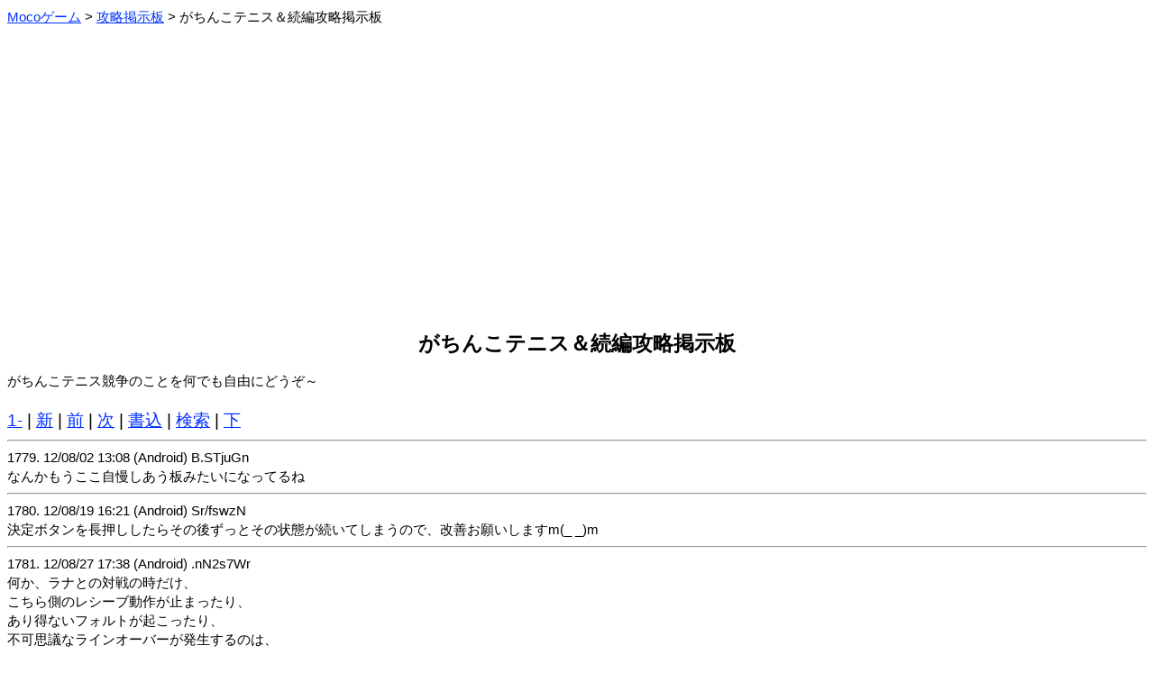

--- FILE ---
content_type: text/html;charset=shift_jis
request_url: https://m-app.jp/board/board.phtml?page=1779&bkey=Tennis
body_size: 2240
content:
<html><head>
<meta http-equiv='Content-Type' content='text/html;charset=Shift_JIS'>
<title>がちんこテニス＆続編攻略掲示板：Mocoゲーム</title>
<style type="text/css">
body, td { line-height: 1.4; font-size: 15; }
font.fsize1 { font-size: 11; }
font.fsize2 { font-size: 13; }
font.fsize4 { font-size: 19; }
font.fsize5 { font-size: 24; }
a:link { color: #0033ff; }
a:visited { color: #6000ab; }
a:hover { color: #aa0000; }
.pankuzu ol li {
        display: inline;
        list-style-type: none;
}
.pankuzu ol {
 		margin: 0;
 		padding-left: 0;
}
body {
   font-family: 'Meiryo', "ヒラギノ角ゴ Pro W3", "ＭＳ Ｐゴシック", "Osaka", sans-serif;
}</style>
<link rel="icon" href="/favicon.ico">
<link rel="apple-touch-icon" href="/apple-touch-icon.png" sizes="256x256">
</head><body link=#0000ff vlink=#0000ff>
<div class="pankuzu">
<ol itemscope itemtype="http://schema.org/BreadcrumbList"><li itemprop="itemListElement" itemscope itemtype="http://schema.org/ListItem">
<a itemprop="item" href="/">
<span itemprop="name">Mocoゲーム</span></a> &gt; 
<meta itemprop="position" content="1">
</li>
<li itemprop="itemListElement" itemscope itemtype="http://schema.org/ListItem">
<a itemprop="item" href="/board/">
<span itemprop="name">攻略掲示板</span></a> &gt; 
<meta itemprop="position" content="2">
</li>
<li>がちんこテニス＆続編攻略掲示板</li>
</ol></div><br>
<center><script async src="https://pagead2.googlesyndication.com/pagead/js/adsbygoogle.js?client=ca-pub-2665966468390140"
     crossorigin="anonymous"></script>
<!-- BANNER 2022 -->
<ins class="adsbygoogle"
     style="display:block"
     data-ad-client="ca-pub-2665966468390140"
     data-ad-slot="2990091155"
     data-ad-format="auto"
     data-full-width-responsive="true"></ins>
<script>
     (adsbygoogle = window.adsbygoogle || []).push({});
</script></center><br><h1 style="font-size: 150%;"><center>がちんこテニス＆続編攻略掲示板</center></h1>がちんこテニス競争のことを何でも自由にどうぞ～<br><br><font class="fsize4"><a href=./board.phtml?page=1&bkey=Tennis>1-</a> | <a href=./board.phtml?&bkey=Tennis#down>新</a> | <a href=./board.phtml?page=1769&bkey=Tennis>前</a> | <a href=./board.phtml?page=1789&bkey=Tennis>次</a> | <a href=./board.phtml?bact=post_form&bkey=Tennis>書込</a> | <a href=./board.phtml?bact=find_form&bkey=Tennis>検索</a> | <a href="#down">下</a></font><hr>1779. <font color=#008000></font> 12/08/02 13:08 (Android) B.STjuGn<br>なんかもうここ自慢しあう板みたいになってるね<hr>
1780. <font color=#008000></font> 12/08/19 16:21 (Android) Sr/fswzN<br>決定ボタンを長押ししたらその後ずっとその状態が続いてしまうので、改善お願いしますm(_ _)m<hr>
1781. <font color=#008000></font> 12/08/27 17:38 (Android) .nN2s7Wr<br>何か、ラナとの対戦の時だけ、<br />
こちら側のレシーブ動作が止まったり、<br />
あり得ないフォルトが起こったり、<br />
不可思議なラインオーバーが発生するのは、<br />
単なる気のせいでしょうか？<br />
<br />
意図的？<br />
それともバグ？<br />
<hr>
1782. <font color=#008000></font> 12/09/09 15:57 (iPhone) aUrSZMJh<br>世界ランクマイナス7とかww<hr>
1783. <font color=#008000>とめき</font> 12/10/11 18:48 (Android) CIvdMDrO<br>管理人さんへ<br />
<br />
この間アップデートしたら、対戦相手が皆白い髪になってしまいました。普通にプレイできます。<br />
これは仕様ですか？<hr>
1784. <font color=#000080>Moco@管理人</font> 12/10/11 20:34 <br><a href=./board.phtml?page=1783&limit=1&bkey=Tennis&&name=>1783</a><br />
報告ありがとうございます。不具合でした・・・。先ほど修正しました。孤軍奮闘も同様で先ほど修正しました。また、iPhoneも同じで、こちらも修正します。<hr>
1785. <font color=#008000>ガリガリ27ｋｇ</font> 13/06/23 15:44 (Android) bIF2YCuH<br>サーブが二種類しか打てません！<br />
どうしたら7種類も打てますか？<hr>
1786. <font color=#008000></font> 13/10/27 05:29 (iPhone) AAZqKf7z<br>なんかさ？敵強すぎね？こっちが有利になってくると<br />
何か敵がいきなりサービスエースしかしてこなくなった<br />
画面外のサービスが多くてうざい<hr>
1787. <font color=#008000>錦織圭</font> 14/02/19 17:04 (iPhone) WZcxZdtp<br>ラン強すぎ<br />
<hr>
<a name="latest"></a>1788. <font color=#008000>ふう</font> 16/02/10 21:01 (Android) yEk/bT8o<br>モバイル計算 久しぶりにやりごたえあります　いつも無理だと思っても、やってみたら出来た感激はひとしお。こんなたのしいゲームさせてもらえるので、またゆっくり何か他のゲーム探します。誰か教えて…<br />
<hr>
<font class="fsize4"><a href=./board.phtml?page=1&bkey=Tennis>1-</a> | <a href=./board.phtml?&bkey=Tennis#down>新</a> | <a href=./board.phtml?page=1769&bkey=Tennis>前</a> | <a href=./board.phtml?page=1789&bkey=Tennis>次</a> | <a href=./board.phtml?bact=post_form&bkey=Tennis>書込</a> | <a href=./board.phtml?bact=find_form&bkey=Tennis>検索</a></font><br><a name="down"></a><br>
<center><script async src="https://pagead2.googlesyndication.com/pagead/js/adsbygoogle.js?client=ca-pub-2665966468390140"
     crossorigin="anonymous"></script>
<!-- SQUARE 2022 -->
<ins class="adsbygoogle"
     style="display:block"
     data-ad-client="ca-pub-2665966468390140"
     data-ad-slot="4780264091"
     data-ad-format="auto"
     data-full-width-responsive="true"></ins>
<script>
     (adsbygoogle = window.adsbygoogle || []).push({});
</script></center><br><img src="/image/listgreen.gif"><a href="https://m-app.jp/board/">Mocoゲーム掲示板TOP</a><br><img src="/image/listgreen.gif"><a href="https://m-app.jp/">Mocoゲーム</a><br><br><br><a href="https://twitter.com/MocoGames?ref_src=twsrc%5Etfw" class="twitter-follow-button" data-size="large" data-lang="ja" data-show-count="false">Follow @MocoGames</a><script async src="https://platform.twitter.com/widgets.js" charset="utf-8"></script><br>ツイッターフォローお願いします。<hr color=#0000ff><center><address>(C)Mocoゲーム 2005-</address></center>
</body>
</html>




--- FILE ---
content_type: text/html; charset=utf-8
request_url: https://www.google.com/recaptcha/api2/aframe
body_size: 267
content:
<!DOCTYPE HTML><html><head><meta http-equiv="content-type" content="text/html; charset=UTF-8"></head><body><script nonce="AFtD8BVo8866HTxVeuG0HQ">/** Anti-fraud and anti-abuse applications only. See google.com/recaptcha */ try{var clients={'sodar':'https://pagead2.googlesyndication.com/pagead/sodar?'};window.addEventListener("message",function(a){try{if(a.source===window.parent){var b=JSON.parse(a.data);var c=clients[b['id']];if(c){var d=document.createElement('img');d.src=c+b['params']+'&rc='+(localStorage.getItem("rc::a")?sessionStorage.getItem("rc::b"):"");window.document.body.appendChild(d);sessionStorage.setItem("rc::e",parseInt(sessionStorage.getItem("rc::e")||0)+1);localStorage.setItem("rc::h",'1768688165992');}}}catch(b){}});window.parent.postMessage("_grecaptcha_ready", "*");}catch(b){}</script></body></html>